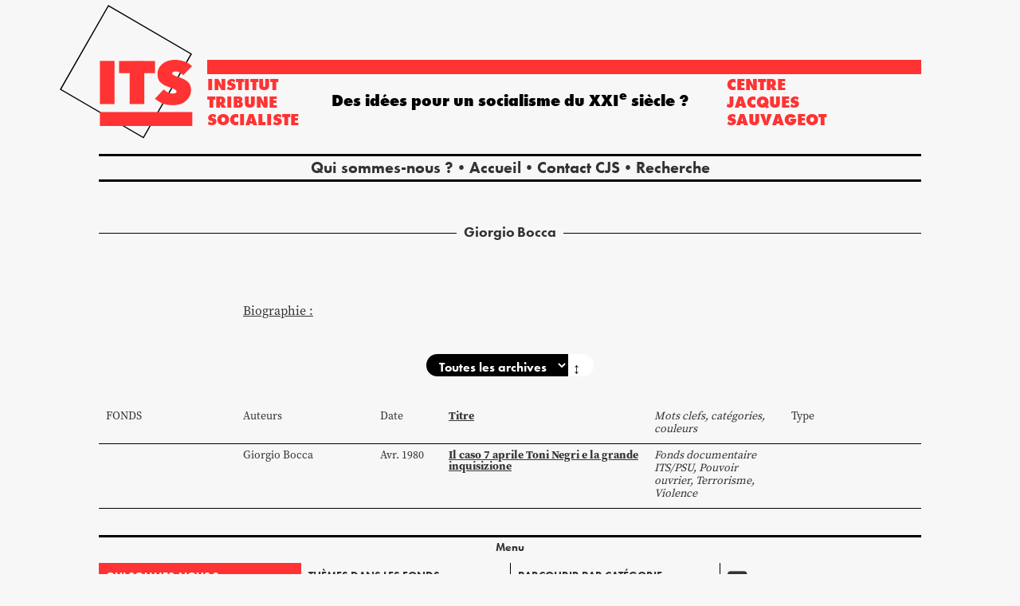

--- FILE ---
content_type: text/html; charset=UTF-8
request_url: https://www.institut-tribune-socialiste.fr/auteurs/bocca-giorgio/
body_size: 12616
content:
<!DOCTYPE html>
<html>
<head>

	<meta charset="UTF-8">
	<meta name="viewport" content="width=device-width, initial-scale=1">
	<meta name="template-uri" content="https://www.institut-tribune-socialiste.fr/wp-content/themes/ITS">

		<meta name='robots' content='index, follow, max-image-preview:large, max-snippet:-1, max-video-preview:-1' />

	<!-- This site is optimized with the Yoast SEO plugin v26.7 - https://yoast.com/wordpress/plugins/seo/ -->
	<title>Archives des Bocca/Giorgio - Institut tribune socialiste</title>
	<link rel="canonical" href="https://www.institut-tribune-socialiste.fr/auteurs/bocca-giorgio/" />
	<meta property="og:locale" content="fr_FR" />
	<meta property="og:type" content="article" />
	<meta property="og:title" content="Archives des Bocca/Giorgio - Institut tribune socialiste" />
	<meta property="og:url" content="https://www.institut-tribune-socialiste.fr/auteurs/bocca-giorgio/" />
	<meta property="og:site_name" content="Institut tribune socialiste" />
	<meta name="twitter:card" content="summary_large_image" />
	<meta name="twitter:site" content="@ITS_PSU" />
	<script type="application/ld+json" class="yoast-schema-graph">{"@context":"https://schema.org","@graph":[{"@type":"CollectionPage","@id":"https://www.institut-tribune-socialiste.fr/auteurs/bocca-giorgio/","url":"https://www.institut-tribune-socialiste.fr/auteurs/bocca-giorgio/","name":"Archives des Bocca/Giorgio - Institut tribune socialiste","isPartOf":{"@id":"https://www.institut-tribune-socialiste.fr/#website"},"breadcrumb":{"@id":"https://www.institut-tribune-socialiste.fr/auteurs/bocca-giorgio/#breadcrumb"},"inLanguage":"fr-FR"},{"@type":"BreadcrumbList","@id":"https://www.institut-tribune-socialiste.fr/auteurs/bocca-giorgio/#breadcrumb","itemListElement":[{"@type":"ListItem","position":1,"name":"Accueil","item":"https://www.institut-tribune-socialiste.fr/"},{"@type":"ListItem","position":2,"name":"Bocca/Giorgio"}]},{"@type":"WebSite","@id":"https://www.institut-tribune-socialiste.fr/#website","url":"https://www.institut-tribune-socialiste.fr/","name":"Institut tribune socialiste","description":"Des idées pour un socialisme du XXI&lt;sup&gt;e&lt;/sup&gt; siècle ?","publisher":{"@id":"https://www.institut-tribune-socialiste.fr/#organization"},"potentialAction":[{"@type":"SearchAction","target":{"@type":"EntryPoint","urlTemplate":"https://www.institut-tribune-socialiste.fr/?s={search_term_string}"},"query-input":{"@type":"PropertyValueSpecification","valueRequired":true,"valueName":"search_term_string"}}],"inLanguage":"fr-FR"},{"@type":"Organization","@id":"https://www.institut-tribune-socialiste.fr/#organization","name":"Institut Tribune Socialiste","url":"https://www.institut-tribune-socialiste.fr/","logo":{"@type":"ImageObject","inLanguage":"fr-FR","@id":"https://www.institut-tribune-socialiste.fr/#/schema/logo/image/","url":"https://www.institut-tribune-socialiste.fr/wp-content/uploads/2023/09/logo-ITS.png","contentUrl":"https://www.institut-tribune-socialiste.fr/wp-content/uploads/2023/09/logo-ITS.png","width":815,"height":815,"caption":"Institut Tribune Socialiste"},"image":{"@id":"https://www.institut-tribune-socialiste.fr/#/schema/logo/image/"},"sameAs":["https://www.facebook.com/institutTribuneSocialiste","https://x.com/ITS_PSU","https://vimeo.com/itsats"]}]}</script>
	<!-- / Yoast SEO plugin. -->


<link rel='dns-prefetch' href='//stats.wp.com' />
<link rel='dns-prefetch' href='//use.typekit.net' />
<link rel='preconnect' href='//c0.wp.com' />
<link rel="alternate" type="application/rss+xml" title="Flux pour Institut tribune socialiste &raquo; Bocca/Giorgio Auteur (champ)" href="https://www.institut-tribune-socialiste.fr/auteurs/bocca-giorgio/feed/" />
<style id='wp-img-auto-sizes-contain-inline-css' type='text/css'>
img:is([sizes=auto i],[sizes^="auto," i]){contain-intrinsic-size:3000px 1500px}
/*# sourceURL=wp-img-auto-sizes-contain-inline-css */
</style>
<style id='wp-block-library-inline-css' type='text/css'>
:root{--wp-block-synced-color:#7a00df;--wp-block-synced-color--rgb:122,0,223;--wp-bound-block-color:var(--wp-block-synced-color);--wp-editor-canvas-background:#ddd;--wp-admin-theme-color:#007cba;--wp-admin-theme-color--rgb:0,124,186;--wp-admin-theme-color-darker-10:#006ba1;--wp-admin-theme-color-darker-10--rgb:0,107,160.5;--wp-admin-theme-color-darker-20:#005a87;--wp-admin-theme-color-darker-20--rgb:0,90,135;--wp-admin-border-width-focus:2px}@media (min-resolution:192dpi){:root{--wp-admin-border-width-focus:1.5px}}.wp-element-button{cursor:pointer}:root .has-very-light-gray-background-color{background-color:#eee}:root .has-very-dark-gray-background-color{background-color:#313131}:root .has-very-light-gray-color{color:#eee}:root .has-very-dark-gray-color{color:#313131}:root .has-vivid-green-cyan-to-vivid-cyan-blue-gradient-background{background:linear-gradient(135deg,#00d084,#0693e3)}:root .has-purple-crush-gradient-background{background:linear-gradient(135deg,#34e2e4,#4721fb 50%,#ab1dfe)}:root .has-hazy-dawn-gradient-background{background:linear-gradient(135deg,#faaca8,#dad0ec)}:root .has-subdued-olive-gradient-background{background:linear-gradient(135deg,#fafae1,#67a671)}:root .has-atomic-cream-gradient-background{background:linear-gradient(135deg,#fdd79a,#004a59)}:root .has-nightshade-gradient-background{background:linear-gradient(135deg,#330968,#31cdcf)}:root .has-midnight-gradient-background{background:linear-gradient(135deg,#020381,#2874fc)}:root{--wp--preset--font-size--normal:16px;--wp--preset--font-size--huge:42px}.has-regular-font-size{font-size:1em}.has-larger-font-size{font-size:2.625em}.has-normal-font-size{font-size:var(--wp--preset--font-size--normal)}.has-huge-font-size{font-size:var(--wp--preset--font-size--huge)}.has-text-align-center{text-align:center}.has-text-align-left{text-align:left}.has-text-align-right{text-align:right}.has-fit-text{white-space:nowrap!important}#end-resizable-editor-section{display:none}.aligncenter{clear:both}.items-justified-left{justify-content:flex-start}.items-justified-center{justify-content:center}.items-justified-right{justify-content:flex-end}.items-justified-space-between{justify-content:space-between}.screen-reader-text{border:0;clip-path:inset(50%);height:1px;margin:-1px;overflow:hidden;padding:0;position:absolute;width:1px;word-wrap:normal!important}.screen-reader-text:focus{background-color:#ddd;clip-path:none;color:#444;display:block;font-size:1em;height:auto;left:5px;line-height:normal;padding:15px 23px 14px;text-decoration:none;top:5px;width:auto;z-index:100000}html :where(.has-border-color){border-style:solid}html :where([style*=border-top-color]){border-top-style:solid}html :where([style*=border-right-color]){border-right-style:solid}html :where([style*=border-bottom-color]){border-bottom-style:solid}html :where([style*=border-left-color]){border-left-style:solid}html :where([style*=border-width]){border-style:solid}html :where([style*=border-top-width]){border-top-style:solid}html :where([style*=border-right-width]){border-right-style:solid}html :where([style*=border-bottom-width]){border-bottom-style:solid}html :where([style*=border-left-width]){border-left-style:solid}html :where(img[class*=wp-image-]){height:auto;max-width:100%}:where(figure){margin:0 0 1em}html :where(.is-position-sticky){--wp-admin--admin-bar--position-offset:var(--wp-admin--admin-bar--height,0px)}@media screen and (max-width:600px){html :where(.is-position-sticky){--wp-admin--admin-bar--position-offset:0px}}

/*# sourceURL=wp-block-library-inline-css */
</style><style id='wp-block-heading-inline-css' type='text/css'>
h1:where(.wp-block-heading).has-background,h2:where(.wp-block-heading).has-background,h3:where(.wp-block-heading).has-background,h4:where(.wp-block-heading).has-background,h5:where(.wp-block-heading).has-background,h6:where(.wp-block-heading).has-background{padding:1.25em 2.375em}h1.has-text-align-left[style*=writing-mode]:where([style*=vertical-lr]),h1.has-text-align-right[style*=writing-mode]:where([style*=vertical-rl]),h2.has-text-align-left[style*=writing-mode]:where([style*=vertical-lr]),h2.has-text-align-right[style*=writing-mode]:where([style*=vertical-rl]),h3.has-text-align-left[style*=writing-mode]:where([style*=vertical-lr]),h3.has-text-align-right[style*=writing-mode]:where([style*=vertical-rl]),h4.has-text-align-left[style*=writing-mode]:where([style*=vertical-lr]),h4.has-text-align-right[style*=writing-mode]:where([style*=vertical-rl]),h5.has-text-align-left[style*=writing-mode]:where([style*=vertical-lr]),h5.has-text-align-right[style*=writing-mode]:where([style*=vertical-rl]),h6.has-text-align-left[style*=writing-mode]:where([style*=vertical-lr]),h6.has-text-align-right[style*=writing-mode]:where([style*=vertical-rl]){rotate:180deg}
/*# sourceURL=https://c0.wp.com/c/6.9/wp-includes/blocks/heading/style.min.css */
</style>
<style id='wp-block-list-inline-css' type='text/css'>
ol,ul{box-sizing:border-box}:root :where(.wp-block-list.has-background){padding:1.25em 2.375em}
/*# sourceURL=https://c0.wp.com/c/6.9/wp-includes/blocks/list/style.min.css */
</style>
<style id='global-styles-inline-css' type='text/css'>
:root{--wp--preset--aspect-ratio--square: 1;--wp--preset--aspect-ratio--4-3: 4/3;--wp--preset--aspect-ratio--3-4: 3/4;--wp--preset--aspect-ratio--3-2: 3/2;--wp--preset--aspect-ratio--2-3: 2/3;--wp--preset--aspect-ratio--16-9: 16/9;--wp--preset--aspect-ratio--9-16: 9/16;--wp--preset--color--black: #000000;--wp--preset--color--cyan-bluish-gray: #abb8c3;--wp--preset--color--white: #ffffff;--wp--preset--color--pale-pink: #f78da7;--wp--preset--color--vivid-red: #cf2e2e;--wp--preset--color--luminous-vivid-orange: #ff6900;--wp--preset--color--luminous-vivid-amber: #fcb900;--wp--preset--color--light-green-cyan: #7bdcb5;--wp--preset--color--vivid-green-cyan: #00d084;--wp--preset--color--pale-cyan-blue: #8ed1fc;--wp--preset--color--vivid-cyan-blue: #0693e3;--wp--preset--color--vivid-purple: #9b51e0;--wp--preset--color--noir: #000;--wp--preset--color--rouge: #f33;--wp--preset--color--jaune: #FFD400;--wp--preset--color--vert: #41B200;--wp--preset--color--gris: #f7f7f7;--wp--preset--color--blanc: #fff;--wp--preset--gradient--vivid-cyan-blue-to-vivid-purple: linear-gradient(135deg,rgb(6,147,227) 0%,rgb(155,81,224) 100%);--wp--preset--gradient--light-green-cyan-to-vivid-green-cyan: linear-gradient(135deg,rgb(122,220,180) 0%,rgb(0,208,130) 100%);--wp--preset--gradient--luminous-vivid-amber-to-luminous-vivid-orange: linear-gradient(135deg,rgb(252,185,0) 0%,rgb(255,105,0) 100%);--wp--preset--gradient--luminous-vivid-orange-to-vivid-red: linear-gradient(135deg,rgb(255,105,0) 0%,rgb(207,46,46) 100%);--wp--preset--gradient--very-light-gray-to-cyan-bluish-gray: linear-gradient(135deg,rgb(238,238,238) 0%,rgb(169,184,195) 100%);--wp--preset--gradient--cool-to-warm-spectrum: linear-gradient(135deg,rgb(74,234,220) 0%,rgb(151,120,209) 20%,rgb(207,42,186) 40%,rgb(238,44,130) 60%,rgb(251,105,98) 80%,rgb(254,248,76) 100%);--wp--preset--gradient--blush-light-purple: linear-gradient(135deg,rgb(255,206,236) 0%,rgb(152,150,240) 100%);--wp--preset--gradient--blush-bordeaux: linear-gradient(135deg,rgb(254,205,165) 0%,rgb(254,45,45) 50%,rgb(107,0,62) 100%);--wp--preset--gradient--luminous-dusk: linear-gradient(135deg,rgb(255,203,112) 0%,rgb(199,81,192) 50%,rgb(65,88,208) 100%);--wp--preset--gradient--pale-ocean: linear-gradient(135deg,rgb(255,245,203) 0%,rgb(182,227,212) 50%,rgb(51,167,181) 100%);--wp--preset--gradient--electric-grass: linear-gradient(135deg,rgb(202,248,128) 0%,rgb(113,206,126) 100%);--wp--preset--gradient--midnight: linear-gradient(135deg,rgb(2,3,129) 0%,rgb(40,116,252) 100%);--wp--preset--font-size--small: 13px;--wp--preset--font-size--medium: 20px;--wp--preset--font-size--large: 36px;--wp--preset--font-size--x-large: 42px;--wp--preset--font-size--xs: 0.625rem;--wp--preset--font-size--s: 0.875rem;--wp--preset--font-size--m: 1rem;--wp--preset--font-size--l: 1.125rem;--wp--preset--font-size--xl: 1.25rem;--wp--preset--font-size--xxl: 1.875rem;--wp--preset--font-size--title: 3.75rem;--wp--preset--font-family--futura: futura-pt, sans-serif;--wp--preset--font-family--source-serif: source-serif-pro, serif;--wp--preset--spacing--20: 0.44rem;--wp--preset--spacing--30: 0.67rem;--wp--preset--spacing--40: 1rem;--wp--preset--spacing--50: 1.5rem;--wp--preset--spacing--60: 2.25rem;--wp--preset--spacing--70: 3.38rem;--wp--preset--spacing--80: 5.06rem;--wp--preset--shadow--natural: 6px 6px 9px rgba(0, 0, 0, 0.2);--wp--preset--shadow--deep: 12px 12px 50px rgba(0, 0, 0, 0.4);--wp--preset--shadow--sharp: 6px 6px 0px rgba(0, 0, 0, 0.2);--wp--preset--shadow--outlined: 6px 6px 0px -3px rgb(255, 255, 255), 6px 6px rgb(0, 0, 0);--wp--preset--shadow--crisp: 6px 6px 0px rgb(0, 0, 0);}:root { --wp--style--global--content-size: 800px;--wp--style--global--wide-size: 1000px; }:where(body) { margin: 0; }.wp-site-blocks > .alignleft { float: left; margin-right: 2em; }.wp-site-blocks > .alignright { float: right; margin-left: 2em; }.wp-site-blocks > .aligncenter { justify-content: center; margin-left: auto; margin-right: auto; }:where(.is-layout-flex){gap: 0.5em;}:where(.is-layout-grid){gap: 0.5em;}.is-layout-flow > .alignleft{float: left;margin-inline-start: 0;margin-inline-end: 2em;}.is-layout-flow > .alignright{float: right;margin-inline-start: 2em;margin-inline-end: 0;}.is-layout-flow > .aligncenter{margin-left: auto !important;margin-right: auto !important;}.is-layout-constrained > .alignleft{float: left;margin-inline-start: 0;margin-inline-end: 2em;}.is-layout-constrained > .alignright{float: right;margin-inline-start: 2em;margin-inline-end: 0;}.is-layout-constrained > .aligncenter{margin-left: auto !important;margin-right: auto !important;}.is-layout-constrained > :where(:not(.alignleft):not(.alignright):not(.alignfull)){max-width: var(--wp--style--global--content-size);margin-left: auto !important;margin-right: auto !important;}.is-layout-constrained > .alignwide{max-width: var(--wp--style--global--wide-size);}body .is-layout-flex{display: flex;}.is-layout-flex{flex-wrap: wrap;align-items: center;}.is-layout-flex > :is(*, div){margin: 0;}body .is-layout-grid{display: grid;}.is-layout-grid > :is(*, div){margin: 0;}body{padding-top: 0px;padding-right: 0px;padding-bottom: 0px;padding-left: 0px;}a:where(:not(.wp-element-button)){text-decoration: underline;}:root :where(.wp-element-button, .wp-block-button__link){background-color: #32373c;border-width: 0;color: #fff;font-family: inherit;font-size: inherit;font-style: inherit;font-weight: inherit;letter-spacing: inherit;line-height: inherit;padding-top: calc(0.667em + 2px);padding-right: calc(1.333em + 2px);padding-bottom: calc(0.667em + 2px);padding-left: calc(1.333em + 2px);text-decoration: none;text-transform: inherit;}.has-black-color{color: var(--wp--preset--color--black) !important;}.has-cyan-bluish-gray-color{color: var(--wp--preset--color--cyan-bluish-gray) !important;}.has-white-color{color: var(--wp--preset--color--white) !important;}.has-pale-pink-color{color: var(--wp--preset--color--pale-pink) !important;}.has-vivid-red-color{color: var(--wp--preset--color--vivid-red) !important;}.has-luminous-vivid-orange-color{color: var(--wp--preset--color--luminous-vivid-orange) !important;}.has-luminous-vivid-amber-color{color: var(--wp--preset--color--luminous-vivid-amber) !important;}.has-light-green-cyan-color{color: var(--wp--preset--color--light-green-cyan) !important;}.has-vivid-green-cyan-color{color: var(--wp--preset--color--vivid-green-cyan) !important;}.has-pale-cyan-blue-color{color: var(--wp--preset--color--pale-cyan-blue) !important;}.has-vivid-cyan-blue-color{color: var(--wp--preset--color--vivid-cyan-blue) !important;}.has-vivid-purple-color{color: var(--wp--preset--color--vivid-purple) !important;}.has-noir-color{color: var(--wp--preset--color--noir) !important;}.has-rouge-color{color: var(--wp--preset--color--rouge) !important;}.has-jaune-color{color: var(--wp--preset--color--jaune) !important;}.has-vert-color{color: var(--wp--preset--color--vert) !important;}.has-gris-color{color: var(--wp--preset--color--gris) !important;}.has-blanc-color{color: var(--wp--preset--color--blanc) !important;}.has-black-background-color{background-color: var(--wp--preset--color--black) !important;}.has-cyan-bluish-gray-background-color{background-color: var(--wp--preset--color--cyan-bluish-gray) !important;}.has-white-background-color{background-color: var(--wp--preset--color--white) !important;}.has-pale-pink-background-color{background-color: var(--wp--preset--color--pale-pink) !important;}.has-vivid-red-background-color{background-color: var(--wp--preset--color--vivid-red) !important;}.has-luminous-vivid-orange-background-color{background-color: var(--wp--preset--color--luminous-vivid-orange) !important;}.has-luminous-vivid-amber-background-color{background-color: var(--wp--preset--color--luminous-vivid-amber) !important;}.has-light-green-cyan-background-color{background-color: var(--wp--preset--color--light-green-cyan) !important;}.has-vivid-green-cyan-background-color{background-color: var(--wp--preset--color--vivid-green-cyan) !important;}.has-pale-cyan-blue-background-color{background-color: var(--wp--preset--color--pale-cyan-blue) !important;}.has-vivid-cyan-blue-background-color{background-color: var(--wp--preset--color--vivid-cyan-blue) !important;}.has-vivid-purple-background-color{background-color: var(--wp--preset--color--vivid-purple) !important;}.has-noir-background-color{background-color: var(--wp--preset--color--noir) !important;}.has-rouge-background-color{background-color: var(--wp--preset--color--rouge) !important;}.has-jaune-background-color{background-color: var(--wp--preset--color--jaune) !important;}.has-vert-background-color{background-color: var(--wp--preset--color--vert) !important;}.has-gris-background-color{background-color: var(--wp--preset--color--gris) !important;}.has-blanc-background-color{background-color: var(--wp--preset--color--blanc) !important;}.has-black-border-color{border-color: var(--wp--preset--color--black) !important;}.has-cyan-bluish-gray-border-color{border-color: var(--wp--preset--color--cyan-bluish-gray) !important;}.has-white-border-color{border-color: var(--wp--preset--color--white) !important;}.has-pale-pink-border-color{border-color: var(--wp--preset--color--pale-pink) !important;}.has-vivid-red-border-color{border-color: var(--wp--preset--color--vivid-red) !important;}.has-luminous-vivid-orange-border-color{border-color: var(--wp--preset--color--luminous-vivid-orange) !important;}.has-luminous-vivid-amber-border-color{border-color: var(--wp--preset--color--luminous-vivid-amber) !important;}.has-light-green-cyan-border-color{border-color: var(--wp--preset--color--light-green-cyan) !important;}.has-vivid-green-cyan-border-color{border-color: var(--wp--preset--color--vivid-green-cyan) !important;}.has-pale-cyan-blue-border-color{border-color: var(--wp--preset--color--pale-cyan-blue) !important;}.has-vivid-cyan-blue-border-color{border-color: var(--wp--preset--color--vivid-cyan-blue) !important;}.has-vivid-purple-border-color{border-color: var(--wp--preset--color--vivid-purple) !important;}.has-noir-border-color{border-color: var(--wp--preset--color--noir) !important;}.has-rouge-border-color{border-color: var(--wp--preset--color--rouge) !important;}.has-jaune-border-color{border-color: var(--wp--preset--color--jaune) !important;}.has-vert-border-color{border-color: var(--wp--preset--color--vert) !important;}.has-gris-border-color{border-color: var(--wp--preset--color--gris) !important;}.has-blanc-border-color{border-color: var(--wp--preset--color--blanc) !important;}.has-vivid-cyan-blue-to-vivid-purple-gradient-background{background: var(--wp--preset--gradient--vivid-cyan-blue-to-vivid-purple) !important;}.has-light-green-cyan-to-vivid-green-cyan-gradient-background{background: var(--wp--preset--gradient--light-green-cyan-to-vivid-green-cyan) !important;}.has-luminous-vivid-amber-to-luminous-vivid-orange-gradient-background{background: var(--wp--preset--gradient--luminous-vivid-amber-to-luminous-vivid-orange) !important;}.has-luminous-vivid-orange-to-vivid-red-gradient-background{background: var(--wp--preset--gradient--luminous-vivid-orange-to-vivid-red) !important;}.has-very-light-gray-to-cyan-bluish-gray-gradient-background{background: var(--wp--preset--gradient--very-light-gray-to-cyan-bluish-gray) !important;}.has-cool-to-warm-spectrum-gradient-background{background: var(--wp--preset--gradient--cool-to-warm-spectrum) !important;}.has-blush-light-purple-gradient-background{background: var(--wp--preset--gradient--blush-light-purple) !important;}.has-blush-bordeaux-gradient-background{background: var(--wp--preset--gradient--blush-bordeaux) !important;}.has-luminous-dusk-gradient-background{background: var(--wp--preset--gradient--luminous-dusk) !important;}.has-pale-ocean-gradient-background{background: var(--wp--preset--gradient--pale-ocean) !important;}.has-electric-grass-gradient-background{background: var(--wp--preset--gradient--electric-grass) !important;}.has-midnight-gradient-background{background: var(--wp--preset--gradient--midnight) !important;}.has-small-font-size{font-size: var(--wp--preset--font-size--small) !important;}.has-medium-font-size{font-size: var(--wp--preset--font-size--medium) !important;}.has-large-font-size{font-size: var(--wp--preset--font-size--large) !important;}.has-x-large-font-size{font-size: var(--wp--preset--font-size--x-large) !important;}.has-xs-font-size{font-size: var(--wp--preset--font-size--xs) !important;}.has-s-font-size{font-size: var(--wp--preset--font-size--s) !important;}.has-m-font-size{font-size: var(--wp--preset--font-size--m) !important;}.has-l-font-size{font-size: var(--wp--preset--font-size--l) !important;}.has-xl-font-size{font-size: var(--wp--preset--font-size--xl) !important;}.has-xxl-font-size{font-size: var(--wp--preset--font-size--xxl) !important;}.has-title-font-size{font-size: var(--wp--preset--font-size--title) !important;}.has-futura-font-family{font-family: var(--wp--preset--font-family--futura) !important;}.has-source-serif-font-family{font-family: var(--wp--preset--font-family--source-serif) !important;}
/*# sourceURL=global-styles-inline-css */
</style>

<link rel='stylesheet' id='hello-asso-css' href='https://www.institut-tribune-socialiste.fr/wp-content/plugins/helloasso/public/css/hello-asso-public.css?ver=1.1.23' type='text/css' media='all' />
<link rel='stylesheet' id='reset-css' href='https://www.institut-tribune-socialiste.fr/wp-content/themes/ITS/assets/css/reset.css' type='text/css' media='all' />
<link rel='stylesheet' id='font-awesome-css' href='https://www.institut-tribune-socialiste.fr/wp-content/themes/ITS/assets/vendor/fontawesome-free-6.7.2-web/css/fontawesome.min.css?ver=6.7.2' type='text/css' media='all' />
<link rel='stylesheet' id='font-awesome-brands-css' href='https://www.institut-tribune-socialiste.fr/wp-content/themes/ITS/assets/vendor/fontawesome-free-6.7.2-web/css/brands.min.css?ver=6.7.2' type='text/css' media='all' />
<link rel='stylesheet' id='adobe-fonts-css' href='https://use.typekit.net/dlz8aod.css' type='text/css' media='all' />
<link rel='stylesheet' id='slick-css' href='https://www.institut-tribune-socialiste.fr/wp-content/themes/ITS/assets/vendor/slick-1.8.1/slick/slick.css?ver=1.8.1' type='text/css' media='all' />
<link rel='stylesheet' id='bootstrap-css' href='https://www.institut-tribune-socialiste.fr/wp-content/themes/ITS/assets/vendor/bootstrap-3.4.1/css/bootstrap.min.css?ver=3.4.1' type='text/css' media='all' />
<link rel='stylesheet' id='magicsuggest-css' href='https://www.institut-tribune-socialiste.fr/wp-content/themes/ITS/assets/vendor/magicsuggest-2.1.7/magicsuggest.css?ver=2.1.7' type='text/css' media='all' />
<link rel='stylesheet' id='style-css' href='https://www.institut-tribune-socialiste.fr/wp-content/themes/ITS/style.css?v=0.201' type='text/css' media='all' />
<link rel='stylesheet' id='wp_mailjet_form_builder_widget-widget-front-styles-css' href='https://www.institut-tribune-socialiste.fr/wp-content/plugins/mailjet-for-wordpress/src/widgetformbuilder/css/front-widget.css?ver=6.1.6' type='text/css' media='all' />
<script type="text/javascript" src="https://c0.wp.com/c/6.9/wp-includes/js/jquery/jquery.min.js" id="jquery-core-js"></script>
<script type="text/javascript" src="https://c0.wp.com/c/6.9/wp-includes/js/jquery/jquery-migrate.min.js" id="jquery-migrate-js"></script>
<script type="text/javascript" src="https://www.institut-tribune-socialiste.fr/wp-content/plugins/helloasso/public/js/hello-asso-public.js?ver=1.1.23" id="hello-asso-js"></script>
<link rel="https://api.w.org/" href="https://www.institut-tribune-socialiste.fr/wp-json/" /><link rel="alternate" title="JSON" type="application/json" href="https://www.institut-tribune-socialiste.fr/wp-json/wp/v2/auteurs/3464" /><link rel="EditURI" type="application/rsd+xml" title="RSD" href="https://www.institut-tribune-socialiste.fr/xmlrpc.php?rsd" />
<meta name="generator" content="WordPress 6.9" />
<script>document.documentElement.className += " js";</script>
	<style>img#wpstats{display:none}</style>
		<link rel="icon" href="https://www.institut-tribune-socialiste.fr/wp-content/uploads/2023/09/cropped-logo-micro@2x-32x32.png" sizes="32x32" />
<link rel="icon" href="https://www.institut-tribune-socialiste.fr/wp-content/uploads/2023/09/cropped-logo-micro@2x-192x192.png" sizes="192x192" />
<link rel="apple-touch-icon" href="https://www.institut-tribune-socialiste.fr/wp-content/uploads/2023/09/cropped-logo-micro@2x-180x180.png" />
<meta name="msapplication-TileImage" content="https://www.institut-tribune-socialiste.fr/wp-content/uploads/2023/09/cropped-logo-micro@2x-270x270.png" />

		<script type="text/javascript">
		const searchAvailableTags 		= new Array()
		const searchAvailableCategories = new Array()


		const selectedTags				= new Array()
		const selectedCategories		= new Array()
	</script>
	
</head>
<body class="archive tax-auteurs term-bocca-giorgio term-3464 wp-theme-ITS">


<!-- <h1><a href="https://www.institut-tribune-socialiste.fr">Institut tribune socialiste</a></h1>
<p class="description">Des idées pour un socialisme du XXI&lt;sup&gt;e&lt;/sup&gt; siècle ?</p> -->


<header class="principal">
	<a href="https://www.institut-tribune-socialiste.fr">
		<div id="logo">
			<svg viewBox="0 0 182 182" version="1.1">
				<title>logo</title>
				<g id="logo-container-1" stroke="none" stroke-width="1" fill="none" fill-rule="evenodd">
					<g id="logo-container-2" transform="translate(-129.000000, -18.000000)">
						<g id="logo-container-3" transform="translate(130.000847, 18.000000)">
							<polygon id="rotatedRectangle" stroke="#000000" stroke-width="2" transform="translate(89.991375, 90.871685) rotate(30.000000) translate(-89.991375, -90.871685) " points="24.6094247 25.2291043 154.921901 25.6805292 155.373326 156.514266 25.0608496 156.062841"></polygon>
							<rect id="Rectangle" fill="#FF3333" x="54.6306225" y="76.2487647" width="19.9058948" height="58.6357459"></rect>
							<rect id="Rectangle-Copy" fill="#FF3333" x="95.105942" y="76.6946639" width="19.9058948" height="58.1898467"></rect>
							<polygon id="Rectangle-Copy-2" fill="#FF3333" transform="translate(105.169478, 84.609375) rotate(-270.000000) translate(-105.169478, -84.609375) " points="96.8088675 60.1693595 113.530088 60.1693595 113.530088 109.04939 96.8088675 109.04939"></polygon>
							<polygon id="Rectangle-Copy-3" fill="#FF3333" transform="translate(117.444780, 155.172925) rotate(-270.000000) translate(-117.444780, -155.172925) " points="108.080896 92.3587676 126.808663 92.3587676 126.808663 217.987082 108.080896 217.987082"></polygon>
							<path d="M159.674796,74.8500752 C168.441085,75.7825349 175.205457,78.6331579 179.967912,83.4019444 L167.898592,95.7086057 C162.940792,91.2197532 160.894194,90.6093093 157.670251,90.6093093 C154.409239,90.6093093 153.058837,91.6892247 152.763207,93.2285605 C152.467578,94.7678964 156.354577,96.6745966 162.032286,98.334695 C166.556803,99.6576127 170.682748,101.836259 173.714131,104.289119 C177.667003,107.487607 178.549075,112.191025 178.549075,116.201304 C178.549075,124.898213 172.651154,130.075708 168.270029,133.073224 C163.920415,136.049181 154.336803,137.298822 145.206172,135.671655 C140.544801,134.840953 135.259705,132.207955 129.350884,127.77266 L141.384287,114.920747 C145.500144,118.59887 148.012318,119.75793 150.819873,120.359682 C153.274135,120.885711 158.856163,120.933173 158.856163,117.619386 C158.856163,114.305599 146.191523,111.575239 142.047974,109.133831 C135.821734,105.465288 132.988926,102.449704 132.988926,93.4753857 C132.988926,88.6593868 135.389227,83.4019444 140.734691,79.4334294 C146.080155,75.4649145 154.02921,74.249561 159.674796,74.8500752 Z" id="Path" fill="#FF3333" fill-rule="nonzero"></path>
						</g>
					</g>
				</g>
			</svg>
		</div>
	</a>

	<div class="top"></div>

	<p class="left">
		<a href="https://www.institut-tribune-socialiste.fr">
			Institut <br>tribune <br>socialiste		</a>
	</p>
	<p class="right">
					<a href="https://www.institut-tribune-socialiste.fr/centre-jacques-sauvageot/">
			Centre <br>Jacques <br>Sauvageot
			</a>
			</p>


	<nav class="menu">
		<ul id="menu-menu-principal" class="menu"><li id="menu-item-36221" class="menu-item menu-item-type-post_type menu-item-object-page menu-item-36221"><a href="https://www.institut-tribune-socialiste.fr/qui-sommes-nous/">Qui sommes-nous ?</a></li>
<li id="menu-item-31797" class="menu-item menu-item-type-post_type menu-item-object-page menu-item-home menu-item-31797"><a href="https://www.institut-tribune-socialiste.fr/">Accueil</a></li>
<li id="menu-item-29338" class="menu-item menu-item-type-post_type menu-item-object-page menu-item-29338"><a href="https://www.institut-tribune-socialiste.fr/contacts/">Contact CJS</a></li>
<li class="menu-item search-item"><a href="https://www.institut-tribune-socialiste.fr/?s" title="Recherche">Recherche</a></li></ul>	</nav>

	<!-- <nav class="menu">
		<ul>
			<li>Accueil</li>
			<li>Recherche</li>
			<li>Contact</li>
			<li>Dons</li>
		</ul>
	</nav> -->

	<p class="headline">
		Des idées pour un socialisme du XXI<sup>e</sup> siècle ?	</p>
</header>

<main>

	<div class="loading"></div>

<!-- fin header.php -->
<!-- archive.php -->

<section class="grid-12 archive">

	<header>
		<h5><span class="prenom">Giorgio</span> <span class="nom">Bocca</span></h5>
	</header>

</section>

<section class="grid-12 singular">
	<article class="biographie">
		<div class="text">
			<h6>Biographie :</h6>
			<div>
				<p></p>
			</div>
		</div>
	</article>
</section>

<section class="grid-12 archive">

	
		
	<!-- archive-list.php -->

	

	<section class="grid-12 date-selector">
		<form method="get" id="dateform" action="https://www.institut-tribune-socialiste.fr/auteurs/bocca-giorgio/">
						<select name="date_limit" id="date-selector">
				<option value="all" selected>Toutes les archives</option>
									<option value="1980-04" >1980 - avril (1)</option>
								<!-- <option value="1963-03" >mars 1963</option> -->
			</select><span>↕</span>
		</form>
	</section>

	<!-- <h1>ARCHIVE LIST</h1> -->

	<ul class="results list">

		<li id="header-search" class="archive">
			<p class="fonds">Fonds</p>
			<p class="auteurs">Auteurs</p>
			<time datetime="1980-04-25">Date</time>
			<h4 class="titre">Titre</h4>
			<p class="keywords">Mots clefs, catégories, couleurs</p>
			<p class="media img">Type</p>
		</li>
		
				
		<!-- item-list-post.php -->

<li id="post-18419" class="post">
	<p class="fonds"></p>
	<p class="auteurs"><a href="https://www.institut-tribune-socialiste.fr/auteurs/bocca-giorgio/"><span><span class="prenom">Giorgio</span> <span class="nom">Bocca</span></span></a></p>
	<time datetime="1980-04-25">Avr. 1980</time>
	<h4 class="titre"><a href="https://www.institut-tribune-socialiste.fr/1980/04/25/base-1394-il-caso-7-aprile-toni-negri-e-la-grande-inquisizione/" title="Il caso 7 aprile Toni Negri e la grande inquisizione">Il caso 7 aprile Toni Negri e la grande inquisizione</a></h4>
	<p class="keywords"><a href="https://www.institut-tribune-socialiste.fr/category/fonds-documentaire-its-psu/"><span class="">Fonds documentaire ITS/PSU</span></a>, <a href="https://www.institut-tribune-socialiste.fr/tag/pouvoir-ouvrier/"><span class="">Pouvoir ouvrier</span></a>, <a href="https://www.institut-tribune-socialiste.fr/tag/terrorisme/"><span class="">Terrorisme</span></a>, <a href="https://www.institut-tribune-socialiste.fr/tag/violence/"><span class="">Violence</span></a></p>
	<p class="media"></p>
	</li>

<!-- end item-list-post.php -->
		
	</ul>

<!-- fin archive-list.php -->
	
	
					
	
</section>

<!-- fin archive.php -->

<!-- footer.php -->

</main>


<footer class="main-footer">
	<div class="footer-container">
		<h3 class="menu-toggle">Menu</h3>
		<nav class="footer-main-menu">
			<ul id="menu-menu-pied-de-page" class="menu"><li id="menu-item-167" class="menu-item menu-item-type-post_type menu-item-object-page menu-item-167"><a href="https://www.institut-tribune-socialiste.fr/qui-sommes-nous/">QUI SOMMES-NOUS ?</a></li>
<li id="menu-item-36468" class="menu-item menu-item-type-post_type menu-item-object-page menu-item-36468"><a href="https://www.institut-tribune-socialiste.fr/contact-its/">Contact ITS</a></li>
<li id="menu-item-31804" class="menu-item menu-item-type-post_type menu-item-object-page menu-item-31804"><a href="https://www.institut-tribune-socialiste.fr/contacts/">Contact CJS</a></li>
<li id="menu-item-29721" class="menu-item menu-item-type-post_type menu-item-object-page menu-item-29721"><a href="https://www.institut-tribune-socialiste.fr/centre-jacques-sauvageot/">Centre Jacques-Sauvageot</a></li>
<li id="menu-item-32126" class="menu-item menu-item-type-post_type menu-item-object-page menu-item-32126"><a href="https://www.institut-tribune-socialiste.fr/sabonner-a-la-newsletter/">S’abonner à la newsletter</a></li>
<li id="menu-item-32127" class="menu-item menu-item-type-post_type menu-item-object-page menu-item-32127"><a href="https://www.institut-tribune-socialiste.fr/dons/">Soutenez-nous</a></li>
<li class="menu-item search-item"><a href="https://www.institut-tribune-socialiste.fr/?s" title="Recherche">Recherche</a></li></ul>			<ul id="menu-menu-pied-de-page-secondaire" class="menu"><li id="menu-item-31818" class="menu-item menu-item-type-post_type menu-item-object-page menu-item-31818"><a href="https://www.institut-tribune-socialiste.fr/debats-de-lits/">Nos publications</a></li>
<li id="menu-item-214" class="menu-item menu-item-type-post_type menu-item-object-page menu-item-214"><a href="https://www.institut-tribune-socialiste.fr/liens/">Sites partenaires</a></li>
<li id="menu-item-32184" class="menu-item menu-item-type-post_type menu-item-object-page menu-item-32184"><a href="https://www.institut-tribune-socialiste.fr/histoire-du-psu/">Histoire du PSU</a></li>
<li id="menu-item-38046" class="menu-item menu-item-type-post_type menu-item-object-page menu-item-38046"><a href="https://www.institut-tribune-socialiste.fr/biographies/">Biographies</a></li>
<li id="menu-item-39095" class="menu-item menu-item-type-post_type menu-item-object-page menu-item-39095"><a href="https://www.institut-tribune-socialiste.fr/le-maltais-rouge/">Le Maltais Rouge</a></li>
<li id="menu-item-31981" class="menu-item menu-item-type-custom menu-item-object-custom menu-item-31981"><a href="https://www.institut-tribune-socialiste.fr/ied/">IED</a></li>
<li id="menu-item-31980" class="menu-item menu-item-type-custom menu-item-object-custom menu-item-31980"><a href="https://www.institut-tribune-socialiste.fr/aavpf/">AAVPF</a></li>
<li id="menu-item-31979" class="menu-item menu-item-type-custom menu-item-object-custom menu-item-31979"><a href="https://www.institut-tribune-socialiste.fr/ats/">ATS</a></li>
<li id="menu-item-32213" class="menu-item menu-item-type-taxonomy menu-item-object-fonds menu-item-32213"><a href="https://www.institut-tribune-socialiste.fr/fonds/collection-de-tribune-socialiste/">Collection de Tribune Socialiste</a></li>
<li id="menu-item-36747" class="menu-item menu-item-type-taxonomy menu-item-object-fonds menu-item-36747"><a href="https://www.institut-tribune-socialiste.fr/fonds/conferences-audio-du-cpfs/">Conférences audio du CPFS</a></li>
</ul>		</nav>
		<nav class="keywords">
			<h4>Thèmes dans les fonds</h4>
			<!-- https://developer.wordpress.org/reference/functions/wp_list_categories/ -->
			<!-- https://developer.wordpress.org/reference/functions/get_terms/ -->
			<!-- <ul> -->

				
								<ul>
<li class="cat-item cat-item-51 ok"><a href="https://www.institut-tribune-socialiste.fr/category/categories-meres/etudiants-categories-meres/action-syndicale/">Action syndicale</a></li>
<li class="cat-item cat-item-31 ok"><a href="https://www.institut-tribune-socialiste.fr/category/categories-meres/international/afrique/">Afrique</a></li>
<li class="cat-item cat-item-349 ok"><a href="https://www.institut-tribune-socialiste.fr/category/categories-meres/agriculture/">Agriculture</a></li>
<li class="cat-item cat-item-26 ok"><a href="https://www.institut-tribune-socialiste.fr/category/categories-meres/international/algerie/">Algérie</a></li>
<li class="cat-item cat-item-279 ok"><a href="https://www.institut-tribune-socialiste.fr/category/categories-meres/regions/alsace/">Alsace</a></li>
<li class="cat-item cat-item-125 ok"><a href="https://www.institut-tribune-socialiste.fr/category/categories-meres/international/amerique-latine/">Amérique Latine</a></li>
<li class="cat-item cat-item-352 ok"><a href="https://www.institut-tribune-socialiste.fr/category/categories-meres/armee/">Armée</a></li>
<li class="cat-item cat-item-96 ok"><a href="https://www.institut-tribune-socialiste.fr/category/categories-meres/autogestion/">Autogestion</a></li>
<li class="cat-item cat-item-6821 ok"><a href="https://www.institut-tribune-socialiste.fr/category/categories-meres/regions/bourgogne/">Bourgogne</a></li>
<li class="cat-item cat-item-70 ok"><a href="https://www.institut-tribune-socialiste.fr/category/categories-meres/">Catégories mères</a></li>
<li class="cat-item cat-item-6820 ok"><a href="https://www.institut-tribune-socialiste.fr/category/categories-meres/regions/centre/">Centre</a></li>
<li class="cat-item cat-item-131 ok"><a href="https://www.institut-tribune-socialiste.fr/category/categories-meres/international/chine/">Chine</a></li>
<li class="cat-item cat-item-123 ok"><a href="https://www.institut-tribune-socialiste.fr/category/chronologie/">Chronologie</a></li>
<li class="cat-item cat-item-63 ok"><a href="https://www.institut-tribune-socialiste.fr/category/categories-meres/etudiants-categories-meres/cites-universitaires/">Cités universitaires</a></li>
<li class="cat-item cat-item-71 ok"><a href="https://www.institut-tribune-socialiste.fr/category/categories-meres/classes-sociales/">Classes sociales</a></li>
<li class="cat-item cat-item-6421 ok"><a href="https://www.institut-tribune-socialiste.fr/category/psu-60-90/congres/">Congrès</a></li>
<li class="cat-item cat-item-72 ok"><a href="https://www.institut-tribune-socialiste.fr/category/categories-meres/consommation/">Consommation</a></li>
<li class="cat-item cat-item-408 ok"><a href="https://www.institut-tribune-socialiste.fr/category/categories-meres/crise/">Crise</a></li>
<li class="cat-item cat-item-124 ok"><a href="https://www.institut-tribune-socialiste.fr/category/categories-meres/international/cuba/">Cuba</a></li>
<li class="cat-item cat-item-264 ok"><a href="https://www.institut-tribune-socialiste.fr/category/categories-meres/culture-categories-meres/">Culture</a></li>
<li class="cat-item cat-item-74 ok"><a href="https://www.institut-tribune-socialiste.fr/category/categories-meres/etudiants-categories-meres/culture/">Culture</a></li>
<li class="cat-item cat-item-40 ok"><a href="https://www.institut-tribune-socialiste.fr/category/esu-60-71/debats/">Débats</a></li>
<li class="cat-item cat-item-139 ok"><a href="https://www.institut-tribune-socialiste.fr/category/categories-meres/etudiants-categories-meres/debats-et-analyses/">Débats et analyses</a></li>
<li class="cat-item cat-item-75 ok"><a href="https://www.institut-tribune-socialiste.fr/category/categories-meres/decentralisation/">Décentralisation</a></li>
<li class="cat-item cat-item-76 ok"><a href="https://www.institut-tribune-socialiste.fr/category/categories-meres/democratie/">Démocratie</a></li>
<li class="cat-item cat-item-7025 ok"><a href="https://www.institut-tribune-socialiste.fr/category/ecologie-4/">Écologie</a></li>
<li class="cat-item cat-item-77 ok"><a href="https://www.institut-tribune-socialiste.fr/category/categories-meres/ecologie/">Ecologie</a></li>
<li class="cat-item cat-item-78 ok"><a href="https://www.institut-tribune-socialiste.fr/category/categories-meres/economie/">Économie</a></li>
<li class="cat-item cat-item-27 ok"><a href="https://www.institut-tribune-socialiste.fr/category/categories-meres/enseignement/">Enseignement</a></li>
<li class="cat-item cat-item-132 ok"><a href="https://www.institut-tribune-socialiste.fr/category/esu-60-71/">ESU 60-71</a></li>
<li class="cat-item cat-item-133 ok"><a href="https://www.institut-tribune-socialiste.fr/category/categories-meres/etudiants-categories-meres/">Étudiants/UNEF</a></li>
<li class="cat-item cat-item-437 ok"><a href="https://www.institut-tribune-socialiste.fr/category/categories-meres/europe-categories-meres/">Europe</a></li>
<li class="cat-item cat-item-79 ok"><a href="https://www.institut-tribune-socialiste.fr/category/categories-meres/femmes-categories-meres/">Femmes</a></li>
<li class="cat-item cat-item-441 ok"><a href="https://www.institut-tribune-socialiste.fr/category/fonds-documentaire-its-psu/">Fonds documentaire ITS/PSU</a></li>
<li class="cat-item cat-item-2559 ok"><a href="https://www.institut-tribune-socialiste.fr/category/fonds-documentaire-its-psu-2/">fonds-documentaire-its-psu</a></li>
<li class="cat-item cat-item-333 ok"><a href="https://www.institut-tribune-socialiste.fr/category/categories-meres/regions/franche-comte/">Franche-comté</a></li>
<li class="cat-item cat-item-54 ok"><a href="https://www.institut-tribune-socialiste.fr/category/categories-meres/universite/grandes-ecoles/">Grandes écoles</a></li>
<li class="cat-item cat-item-3084 ok"><a href="https://www.institut-tribune-socialiste.fr/category/psu-60-90/histoire-du-psu/">Histoire du PSU</a></li>
<li class="cat-item cat-item-6994 ok"><a href="https://www.institut-tribune-socialiste.fr/category/hommage/">Hommage</a></li>
<li class="cat-item cat-item-81 ok"><a href="https://www.institut-tribune-socialiste.fr/category/categories-meres/immigration/">Immigration</a></li>
<li class="cat-item cat-item-82 ok"><a href="https://www.institut-tribune-socialiste.fr/category/categories-meres/international/">International</a></li>
<li class="cat-item cat-item-140 ok"><a href="https://www.institut-tribune-socialiste.fr/category/categories-meres/etudiants-categories-meres/international-etudiant/">International (étudiant)</a></li>
<li class="cat-item cat-item-143 ok"><a href="https://www.institut-tribune-socialiste.fr/category/esu-60-71/international-esu/">International ESU</a></li>
<li class="cat-item cat-item-126 ok"><a href="https://www.institut-tribune-socialiste.fr/category/categories-meres/international/israel/">Israël</a></li>
<li class="cat-item cat-item-83 ok"><a href="https://www.institut-tribune-socialiste.fr/category/categories-meres/jeunes/">Jeunes</a></li>
<li class="cat-item cat-item-255 ok"><a href="https://www.institut-tribune-socialiste.fr/category/categories-meres/ville-urbanisme/logement/">Logement</a></li>
<li class="cat-item cat-item-278 ok"><a href="https://www.institut-tribune-socialiste.fr/category/categories-meres/regions/lorraine/">Lorraine</a></li>
<li class="cat-item cat-item-55 ok"><a href="https://www.institut-tribune-socialiste.fr/category/categories-meres/etudiants-categories-meres/lycees/">Lycées</a></li>
<li class="cat-item cat-item-409 ok"><a href="https://www.institut-tribune-socialiste.fr/category/categories-meres/marxisme/">Marxisme</a></li>
<li class="cat-item cat-item-60 ok"><a href="https://www.institut-tribune-socialiste.fr/category/categories-meres/mixite/">Mixité</a></li>
<li class="cat-item cat-item-50 ok"><a href="https://www.institut-tribune-socialiste.fr/category/categories-meres/mouvement-politique-de-masse/">Mouvement politique de masse</a></li>
<li class="cat-item cat-item-36 ok"><a href="https://www.institut-tribune-socialiste.fr/category/categories-meres/international/moyen-orient/">Moyen Orient</a></li>
<li class="cat-item cat-item-280 ok"><a href="https://www.institut-tribune-socialiste.fr/category/categories-meres/regions/nord/">Nord</a></li>
<li class="cat-item cat-item-351 ok"><a href="https://www.institut-tribune-socialiste.fr/category/categories-meres/regions/normandie/">Normandie</a></li>
<li class="cat-item cat-item-86 ok"><a href="https://www.institut-tribune-socialiste.fr/category/categories-meres/nucleaire/">Nucléaire</a></li>
<li class="cat-item cat-item-127 ok"><a href="https://www.institut-tribune-socialiste.fr/category/categories-meres/international/palestine/">Palestine</a></li>
<li class="cat-item cat-item-87 ok"><a href="https://www.institut-tribune-socialiste.fr/category/categories-meres/parti/">Parti</a></li>
<li class="cat-item cat-item-3102 ok"><a href="https://www.institut-tribune-socialiste.fr/category/categories-meres/democratie/police/">Police</a></li>
<li class="cat-item cat-item-347 ok"><a href="https://www.institut-tribune-socialiste.fr/category/categories-meres/presse/">Presse</a></li>
<li class="cat-item cat-item-149 ok"><a href="https://www.institut-tribune-socialiste.fr/category/psu-60-90/">PSU 60-90</a></li>
<li class="cat-item cat-item-52 ok"><a href="https://www.institut-tribune-socialiste.fr/category/categories-meres/universite/reformes/">Réformes</a></li>
<li class="cat-item cat-item-135 ok"><a href="https://www.institut-tribune-socialiste.fr/category/categories-meres/regions/">Régions</a></li>
<li class="cat-item cat-item-276 ok"><a href="https://www.institut-tribune-socialiste.fr/category/categories-meres/regions/regions-ouest/">Régions Ouest</a></li>
<li class="cat-item cat-item-134 ok"><a href="https://www.institut-tribune-socialiste.fr/category/categories-meres/retraites/">Retraites</a></li>
<li class="cat-item cat-item-136 ok"><a href="https://www.institut-tribune-socialiste.fr/category/categories-meres/sante-categories-meres/">Santé</a></li>
<li class="cat-item cat-item-38 ok"><a href="https://www.institut-tribune-socialiste.fr/category/esu-60-71/sections/">Sections</a></li>
<li class="cat-item cat-item-348 ok"><a href="https://www.institut-tribune-socialiste.fr/category/categories-meres/social/">Social</a></li>
<li class="cat-item cat-item-91 ok"><a href="https://www.institut-tribune-socialiste.fr/category/categories-meres/socialisme/">Socialisme</a></li>
<li class="cat-item cat-item-47 ok"><a href="https://www.institut-tribune-socialiste.fr/category/esu-60-71/sections/sorbonne/">Sorbonne</a></li>
<li class="cat-item cat-item-277 ok"><a href="https://www.institut-tribune-socialiste.fr/category/categories-meres/regions/sud-ouest/">Sud-Ouest</a></li>
<li class="cat-item cat-item-92 ok"><a href="https://www.institut-tribune-socialiste.fr/category/categories-meres/syndicats/">Syndicats</a></li>
<li class="cat-item cat-item-3016 ok"><a href="https://www.institut-tribune-socialiste.fr/category/categories-meres/international/tchecoslovaquie/">Tchécoslovaquie</a></li>
<li class="cat-item cat-item-150 ok"><a href="https://www.institut-tribune-socialiste.fr/category/psu-60-90/textes-de-references/">Textes de références</a></li>
<li class="cat-item cat-item-41 ok"><a href="https://www.institut-tribune-socialiste.fr/category/esu-60-71/textes-theoriques/">Textes théoriques</a></li>
<li class="cat-item cat-item-137 ok"><a href="https://www.institut-tribune-socialiste.fr/category/categories-meres/transition/">Transition</a></li>
<li class="cat-item cat-item-93 ok"><a href="https://www.institut-tribune-socialiste.fr/category/categories-meres/travail/">Travail</a></li>
<li class="cat-item cat-item-3094 ok"><a href="https://www.institut-tribune-socialiste.fr/category/tribune-socialiste/">Tribune Socialiste</a></li>
<li class="cat-item cat-item-3 ok"><a href="https://www.institut-tribune-socialiste.fr/category/categories-meres/universite/">Université</a></li>
<li class="cat-item cat-item-129 ok"><a href="https://www.institut-tribune-socialiste.fr/category/categories-meres/international/urss/">URSS</a></li>
<li class="cat-item cat-item-6522 ok"><a href="https://www.institut-tribune-socialiste.fr/category/video/">VIDEO</a></li>
<li class="cat-item cat-item-37 ok"><a href="https://www.institut-tribune-socialiste.fr/category/categories-meres/international/vietnam/">Vietnam</a></li>
<li class="cat-item cat-item-29 ok"><a href="https://www.institut-tribune-socialiste.fr/category/categories-meres/ville-urbanisme/">Ville / Urbanisme</a></li>
<li class="cat-item cat-item-33 ok"><a href="https://www.institut-tribune-socialiste.fr/category/categories-meres/international/yougoslavie/">Yougoslavie</a></li>
</ul>
			<!-- </ul> -->
		</nav>
		<nav class="widgets">
			<h4 class="widgettitle">Parcourir par catégorie</h4><form action="https://www.institut-tribune-socialiste.fr" method="get"><label class="screen-reader-text" for="cat">Parcourir par catégorie</label><select  name='cat' id='cat' class='postform'>
	<option value='-1'>Sélectionner une catégorie</option>
	<option class="level-0" value="3036">6 Fondations&nbsp;&nbsp;(21)</option>
	<option class="level-0" value="6228">7 Fondations&nbsp;&nbsp;(7)</option>
	<option class="level-0" value="3050">AAVPF&nbsp;&nbsp;(3)</option>
	<option class="level-0" value="144">Actualités&nbsp;&nbsp;(215)</option>
	<option class="level-1" value="3096">&nbsp;&nbsp;&nbsp;Ciné-club&nbsp;&nbsp;(14)</option>
	<option class="level-1" value="154">&nbsp;&nbsp;&nbsp;Publications&nbsp;&nbsp;(43)</option>
	<option class="level-1" value="153">&nbsp;&nbsp;&nbsp;Rencontres, Séminaires&nbsp;&nbsp;(152)</option>
	<option class="level-0" value="67">Agenda&nbsp;&nbsp;(84)</option>
	<option class="level-0" value="3030">ATS&nbsp;&nbsp;(2)</option>
	<option class="level-0" value="70">Catégories mères&nbsp;&nbsp;(2 291)</option>
	<option class="level-1" value="349">&nbsp;&nbsp;&nbsp;Agriculture&nbsp;&nbsp;(125)</option>
	<option class="level-1" value="3083">&nbsp;&nbsp;&nbsp;Altermondialisme&nbsp;&nbsp;(1)</option>
	<option class="level-1" value="352">&nbsp;&nbsp;&nbsp;Armée&nbsp;&nbsp;(138)</option>
	<option class="level-1" value="96">&nbsp;&nbsp;&nbsp;Autogestion&nbsp;&nbsp;(267)</option>
	<option class="level-1" value="71">&nbsp;&nbsp;&nbsp;Classes sociales&nbsp;&nbsp;(50)</option>
	<option class="level-1" value="72">&nbsp;&nbsp;&nbsp;Consommation&nbsp;&nbsp;(53)</option>
	<option class="level-1" value="408">&nbsp;&nbsp;&nbsp;Crise&nbsp;&nbsp;(78)</option>
	<option class="level-1" value="264">&nbsp;&nbsp;&nbsp;Culture&nbsp;&nbsp;(202)</option>
	<option class="level-1" value="75">&nbsp;&nbsp;&nbsp;Décentralisation&nbsp;&nbsp;(12)</option>
	<option class="level-1" value="76">&nbsp;&nbsp;&nbsp;Démocratie&nbsp;&nbsp;(272)</option>
	<option class="level-2" value="3102">&nbsp;&nbsp;&nbsp;&nbsp;&nbsp;&nbsp;Police&nbsp;&nbsp;(52)</option>
	<option class="level-1" value="77">&nbsp;&nbsp;&nbsp;Ecologie&nbsp;&nbsp;(53)</option>
	<option class="level-1" value="78">&nbsp;&nbsp;&nbsp;Économie&nbsp;&nbsp;(270)</option>
	<option class="level-1" value="27">&nbsp;&nbsp;&nbsp;Enseignement&nbsp;&nbsp;(161)</option>
	<option class="level-1" value="133">&nbsp;&nbsp;&nbsp;Étudiants/UNEF&nbsp;&nbsp;(381)</option>
	<option class="level-2" value="51">&nbsp;&nbsp;&nbsp;&nbsp;&nbsp;&nbsp;Action syndicale&nbsp;&nbsp;(86)</option>
	<option class="level-2" value="64">&nbsp;&nbsp;&nbsp;&nbsp;&nbsp;&nbsp;Allocation d&rsquo;études&nbsp;&nbsp;(13)</option>
	<option class="level-2" value="63">&nbsp;&nbsp;&nbsp;&nbsp;&nbsp;&nbsp;Cités universitaires&nbsp;&nbsp;(13)</option>
	<option class="level-2" value="74">&nbsp;&nbsp;&nbsp;&nbsp;&nbsp;&nbsp;Culture&nbsp;&nbsp;(42)</option>
	<option class="level-2" value="139">&nbsp;&nbsp;&nbsp;&nbsp;&nbsp;&nbsp;Débats et analyses&nbsp;&nbsp;(15)</option>
	<option class="level-2" value="140">&nbsp;&nbsp;&nbsp;&nbsp;&nbsp;&nbsp;International (étudiant)&nbsp;&nbsp;(16)</option>
	<option class="level-2" value="55">&nbsp;&nbsp;&nbsp;&nbsp;&nbsp;&nbsp;Lycées&nbsp;&nbsp;(20)</option>
	<option class="level-2" value="65">&nbsp;&nbsp;&nbsp;&nbsp;&nbsp;&nbsp;M.N.E.F&nbsp;&nbsp;(9)</option>
	<option class="level-2" value="141">&nbsp;&nbsp;&nbsp;&nbsp;&nbsp;&nbsp;Universités populaires&nbsp;&nbsp;(1)</option>
	<option class="level-1" value="437">&nbsp;&nbsp;&nbsp;Europe&nbsp;&nbsp;(175)</option>
	<option class="level-1" value="79">&nbsp;&nbsp;&nbsp;Femmes&nbsp;&nbsp;(165)</option>
	<option class="level-1" value="80">&nbsp;&nbsp;&nbsp;Finances&nbsp;&nbsp;(4)</option>
	<option class="level-1" value="3011">&nbsp;&nbsp;&nbsp;Focus 1968&nbsp;&nbsp;(23)</option>
	<option class="level-1" value="81">&nbsp;&nbsp;&nbsp;Immigration&nbsp;&nbsp;(74)</option>
	<option class="level-1" value="82">&nbsp;&nbsp;&nbsp;International&nbsp;&nbsp;(914)</option>
	<option class="level-2" value="31">&nbsp;&nbsp;&nbsp;&nbsp;&nbsp;&nbsp;Afrique&nbsp;&nbsp;(86)</option>
	<option class="level-2" value="26">&nbsp;&nbsp;&nbsp;&nbsp;&nbsp;&nbsp;Algérie&nbsp;&nbsp;(300)</option>
	<option class="level-2" value="125">&nbsp;&nbsp;&nbsp;&nbsp;&nbsp;&nbsp;Amérique Latine&nbsp;&nbsp;(67)</option>
	<option class="level-2" value="131">&nbsp;&nbsp;&nbsp;&nbsp;&nbsp;&nbsp;Chine&nbsp;&nbsp;(28)</option>
	<option class="level-2" value="124">&nbsp;&nbsp;&nbsp;&nbsp;&nbsp;&nbsp;Cuba&nbsp;&nbsp;(14)</option>
	<option class="level-2" value="126">&nbsp;&nbsp;&nbsp;&nbsp;&nbsp;&nbsp;Israël&nbsp;&nbsp;(17)</option>
	<option class="level-2" value="36">&nbsp;&nbsp;&nbsp;&nbsp;&nbsp;&nbsp;Moyen Orient&nbsp;&nbsp;(51)</option>
	<option class="level-2" value="127">&nbsp;&nbsp;&nbsp;&nbsp;&nbsp;&nbsp;Palestine&nbsp;&nbsp;(46)</option>
	<option class="level-2" value="3016">&nbsp;&nbsp;&nbsp;&nbsp;&nbsp;&nbsp;Tchécoslovaquie&nbsp;&nbsp;(17)</option>
	<option class="level-2" value="129">&nbsp;&nbsp;&nbsp;&nbsp;&nbsp;&nbsp;URSS&nbsp;&nbsp;(60)</option>
	<option class="level-2" value="37">&nbsp;&nbsp;&nbsp;&nbsp;&nbsp;&nbsp;Vietnam&nbsp;&nbsp;(208)</option>
	<option class="level-2" value="33">&nbsp;&nbsp;&nbsp;&nbsp;&nbsp;&nbsp;Yougoslavie&nbsp;&nbsp;(18)</option>
	<option class="level-1" value="83">&nbsp;&nbsp;&nbsp;Jeunes&nbsp;&nbsp;(67)</option>
	<option class="level-1" value="409">&nbsp;&nbsp;&nbsp;Marxisme&nbsp;&nbsp;(34)</option>
	<option class="level-1" value="60">&nbsp;&nbsp;&nbsp;Mixité&nbsp;&nbsp;(15)</option>
	<option class="level-1" value="50">&nbsp;&nbsp;&nbsp;Mouvement politique de masse&nbsp;&nbsp;(51)</option>
	<option class="level-1" value="86">&nbsp;&nbsp;&nbsp;Nucléaire&nbsp;&nbsp;(125)</option>
	<option class="level-1" value="87">&nbsp;&nbsp;&nbsp;Parti&nbsp;&nbsp;(218)</option>
	<option class="level-1" value="347">&nbsp;&nbsp;&nbsp;Presse&nbsp;&nbsp;(90)</option>
	<option class="level-1" value="135">&nbsp;&nbsp;&nbsp;Régions&nbsp;&nbsp;(190)</option>
	<option class="level-2" value="279">&nbsp;&nbsp;&nbsp;&nbsp;&nbsp;&nbsp;Alsace&nbsp;&nbsp;(3)</option>
	<option class="level-2" value="6821">&nbsp;&nbsp;&nbsp;&nbsp;&nbsp;&nbsp;Bourgogne&nbsp;&nbsp;(1)</option>
	<option class="level-2" value="6820">&nbsp;&nbsp;&nbsp;&nbsp;&nbsp;&nbsp;Centre&nbsp;&nbsp;(1)</option>
	<option class="level-2" value="333">&nbsp;&nbsp;&nbsp;&nbsp;&nbsp;&nbsp;Franche-comté&nbsp;&nbsp;(22)</option>
	<option class="level-2" value="278">&nbsp;&nbsp;&nbsp;&nbsp;&nbsp;&nbsp;Lorraine&nbsp;&nbsp;(10)</option>
	<option class="level-2" value="280">&nbsp;&nbsp;&nbsp;&nbsp;&nbsp;&nbsp;Nord&nbsp;&nbsp;(11)</option>
	<option class="level-2" value="351">&nbsp;&nbsp;&nbsp;&nbsp;&nbsp;&nbsp;Normandie&nbsp;&nbsp;(4)</option>
	<option class="level-2" value="276">&nbsp;&nbsp;&nbsp;&nbsp;&nbsp;&nbsp;Régions Ouest&nbsp;&nbsp;(39)</option>
	<option class="level-2" value="350">&nbsp;&nbsp;&nbsp;&nbsp;&nbsp;&nbsp;Sud-Est&nbsp;&nbsp;(3)</option>
	<option class="level-2" value="277">&nbsp;&nbsp;&nbsp;&nbsp;&nbsp;&nbsp;Sud-Ouest&nbsp;&nbsp;(19)</option>
	<option class="level-1" value="134">&nbsp;&nbsp;&nbsp;Retraites&nbsp;&nbsp;(6)</option>
	<option class="level-1" value="136">&nbsp;&nbsp;&nbsp;Santé&nbsp;&nbsp;(51)</option>
	<option class="level-1" value="348">&nbsp;&nbsp;&nbsp;Social&nbsp;&nbsp;(543)</option>
	<option class="level-1" value="91">&nbsp;&nbsp;&nbsp;Socialisme&nbsp;&nbsp;(199)</option>
	<option class="level-1" value="92">&nbsp;&nbsp;&nbsp;Syndicats&nbsp;&nbsp;(293)</option>
	<option class="level-1" value="137">&nbsp;&nbsp;&nbsp;Transition&nbsp;&nbsp;(38)</option>
	<option class="level-1" value="93">&nbsp;&nbsp;&nbsp;Travail&nbsp;&nbsp;(371)</option>
	<option class="level-1" value="3">&nbsp;&nbsp;&nbsp;Université&nbsp;&nbsp;(146)</option>
	<option class="level-2" value="138">&nbsp;&nbsp;&nbsp;&nbsp;&nbsp;&nbsp;Colloque de Caen&nbsp;&nbsp;(15)</option>
	<option class="level-2" value="53">&nbsp;&nbsp;&nbsp;&nbsp;&nbsp;&nbsp;Enseignement technique&nbsp;&nbsp;(4)</option>
	<option class="level-2" value="54">&nbsp;&nbsp;&nbsp;&nbsp;&nbsp;&nbsp;Grandes écoles&nbsp;&nbsp;(7)</option>
	<option class="level-2" value="52">&nbsp;&nbsp;&nbsp;&nbsp;&nbsp;&nbsp;Réformes&nbsp;&nbsp;(33)</option>
	<option class="level-1" value="29">&nbsp;&nbsp;&nbsp;Ville / Urbanisme&nbsp;&nbsp;(108)</option>
	<option class="level-2" value="255">&nbsp;&nbsp;&nbsp;&nbsp;&nbsp;&nbsp;Logement&nbsp;&nbsp;(62)</option>
	<option class="level-0" value="123">Chronologie&nbsp;&nbsp;(70)</option>
	<option class="level-0" value="7025">Écologie&nbsp;&nbsp;(29)</option>
	<option class="level-0" value="6243">Emancipation&nbsp;&nbsp;(2)</option>
	<option class="level-0" value="132">ESU 60-71&nbsp;&nbsp;(141)</option>
	<option class="level-1" value="40">&nbsp;&nbsp;&nbsp;Débats&nbsp;&nbsp;(9)</option>
	<option class="level-1" value="143">&nbsp;&nbsp;&nbsp;International ESU&nbsp;&nbsp;(23)</option>
	<option class="level-1" value="38">&nbsp;&nbsp;&nbsp;Sections&nbsp;&nbsp;(46)</option>
	<option class="level-2" value="19">&nbsp;&nbsp;&nbsp;&nbsp;&nbsp;&nbsp;Caen&nbsp;&nbsp;(7)</option>
	<option class="level-2" value="42">&nbsp;&nbsp;&nbsp;&nbsp;&nbsp;&nbsp;Clermond-ferrand&nbsp;&nbsp;(11)</option>
	<option class="level-2" value="43">&nbsp;&nbsp;&nbsp;&nbsp;&nbsp;&nbsp;Dijon&nbsp;&nbsp;(2)</option>
	<option class="level-2" value="44">&nbsp;&nbsp;&nbsp;&nbsp;&nbsp;&nbsp;Droit-Sciences-Eco Paris&nbsp;&nbsp;(6)</option>
	<option class="level-2" value="45">&nbsp;&nbsp;&nbsp;&nbsp;&nbsp;&nbsp;Lyon&nbsp;&nbsp;(6)</option>
	<option class="level-2" value="46">&nbsp;&nbsp;&nbsp;&nbsp;&nbsp;&nbsp;Nanterre&nbsp;&nbsp;(1)</option>
	<option class="level-2" value="48">&nbsp;&nbsp;&nbsp;&nbsp;&nbsp;&nbsp;Sciences po Paris&nbsp;&nbsp;(1)</option>
	<option class="level-2" value="47">&nbsp;&nbsp;&nbsp;&nbsp;&nbsp;&nbsp;Sorbonne&nbsp;&nbsp;(12)</option>
	<option class="level-1" value="41">&nbsp;&nbsp;&nbsp;Textes théoriques&nbsp;&nbsp;(16)</option>
	<option class="level-0" value="441">Fonds documentaire ITS/PSU&nbsp;&nbsp;(1 470)</option>
	<option class="level-0" value="2559">fonds-documentaire-its-psu&nbsp;&nbsp;(371)</option>
	<option class="level-0" value="6994">Hommage&nbsp;&nbsp;(1)</option>
	<option class="level-0" value="3037">IED&nbsp;&nbsp;(11)</option>
	<option class="level-0" value="6524">Mémoires Vives du PSU&nbsp;&nbsp;(2)</option>
	<option class="level-0" value="1">Non classé&nbsp;&nbsp;(3)</option>
	<option class="level-0" value="149">PSU 60-90&nbsp;&nbsp;(547)</option>
	<option class="level-1" value="6421">&nbsp;&nbsp;&nbsp;Congrès&nbsp;&nbsp;(20)</option>
	<option class="level-1" value="3084">&nbsp;&nbsp;&nbsp;Histoire du PSU&nbsp;&nbsp;(117)</option>
	<option class="level-1" value="150">&nbsp;&nbsp;&nbsp;Textes de références&nbsp;&nbsp;(23)</option>
	<option class="level-0" value="6631">Révoltes urbaines&nbsp;&nbsp;(1)</option>
	<option class="level-0" value="3094">Tribune Socialiste&nbsp;&nbsp;(19)</option>
	<option class="level-0" value="6522">VIDEO&nbsp;&nbsp;(63)</option>
</select>
</form><script type="text/javascript">
/* <![CDATA[ */

( ( dropdownId ) => {
	const dropdown = document.getElementById( dropdownId );
	function onSelectChange() {
		setTimeout( () => {
			if ( 'escape' === dropdown.dataset.lastkey ) {
				return;
			}
			if ( dropdown.value && parseInt( dropdown.value ) > 0 && dropdown instanceof HTMLSelectElement ) {
				dropdown.parentElement.submit();
			}
		}, 250 );
	}
	function onKeyUp( event ) {
		if ( 'Escape' === event.key ) {
			dropdown.dataset.lastkey = 'escape';
		} else {
			delete dropdown.dataset.lastkey;
		}
	}
	function onClick() {
		delete dropdown.dataset.lastkey;
	}
	dropdown.addEventListener( 'keyup', onKeyUp );
	dropdown.addEventListener( 'click', onClick );
	dropdown.addEventListener( 'change', onSelectChange );
})( "cat" );

//# sourceURL=WP_Widget_Categories%3A%3Awidget
/* ]]> */
</script>

<h4 class="wp-block-heading">L'ITS et vous</h4>

<ul class="wp-block-list">
<li><span style="text-decoration: underline;"><a href="https://www.institut-tribune-socialiste.fr/dons/" data-type="page" data-id="31798">Soutenez financièrement, publiquement ; participez à la vie de l'ITS </a></span></li>
</ul>

<h4 class="wp-block-heading">Accès aux newletters</h4>

<ul class="wp-block-list">
<li><a href="https://www.institut-tribune-socialiste.fr/lettre-dinformation-its/" data-type="page" data-id="30314">Accédez aux lettres d'information de l'ITS</a></li>



<li><a href="https://www.institut-tribune-socialiste.fr/sabonner-a-la-newsletter/" data-type="page" data-id="30204">Abonnez vous</a></li>
</ul>

<h4 class="wp-block-heading">Les publications de l'ITS</h4>

<ul class="wp-block-list">
<li><a href="https://www.institut-tribune-socialiste.fr/debats-de-lits/" data-type="page" data-id="22659"><u>Voir les sommaires des Publications de l'ITS</u></a></li>
</ul>
		</nav>
		<nav class="widgets">
						<ul class="social">
									<li>
						<a href="https://vimeo.com/itsats" target="_blank"><i class="fab fa-square-vimeo"></i> Vimeo</a>
					</li>
													<li>
						<a href="https://www.facebook.com/institutTribuneSocialiste" target="_blank"><i class="fab fa-square-facebook"></i> Facebook</a>
					</li>
														<li>
						<a href="https://bsky.app/profile/its-psu.bsky.social" target="_blank"><i class="fab fa-square-bluesky"></i> Bluesky</a>
					</li>
							</ul>
			<!-- <p>Contact</p> -->
		</nav>
		<address>40 rue de Malte, 75011 Paris</address>
	</div>
</footer>

<!-- stats -->
<!-- 195 requêtes. 0,354 secondes. -->
<script type="speculationrules">
{"prefetch":[{"source":"document","where":{"and":[{"href_matches":"/*"},{"not":{"href_matches":["/wp-*.php","/wp-admin/*","/wp-content/uploads/*","/wp-content/*","/wp-content/plugins/*","/wp-content/themes/ITS/*","/*\\?(.+)"]}},{"not":{"selector_matches":"a[rel~=\"nofollow\"]"}},{"not":{"selector_matches":".no-prefetch, .no-prefetch a"}}]},"eagerness":"conservative"}]}
</script>
<script type="text/javascript" src="https://www.institut-tribune-socialiste.fr/wp-content/themes/ITS/assets/vendor/jquery.fitvids.js?ver=1.2" id="fitvids-js"></script>
<script type="text/javascript" src="https://www.institut-tribune-socialiste.fr/wp-content/themes/ITS/assets/vendor/PDFJSExpress/lib/webviewer.min.js?ver=8.7.4" id="pdfjsexpress-js"></script>
<script type="text/javascript" src="https://www.institut-tribune-socialiste.fr/wp-content/themes/ITS/assets/vendor/slick-1.8.1/slick/slick.min.js?ver=1.8.1" id="slick-js"></script>
<script type="text/javascript" src="https://www.institut-tribune-socialiste.fr/wp-content/themes/ITS/assets/vendor/player.min.js?ver=2.16.4" id="vimeo-js"></script>
<script type="text/javascript" src="https://www.institut-tribune-socialiste.fr/wp-content/themes/ITS/assets/vendor/swup/Swup.js?ver=3.1.0" id="swup-js"></script>
<script type="text/javascript" src="https://www.institut-tribune-socialiste.fr/wp-content/themes/ITS/assets/vendor/swup/Swup-forms.js?ver=2" id="swup-form-js"></script>
<script type="text/javascript" src="https://www.institut-tribune-socialiste.fr/wp-content/themes/ITS/assets/vendor/magicsuggest-2.1.7/magicsuggest.js?ver=2.1.7" id="magicsuggest-js"></script>
<script type="text/javascript" src="https://www.institut-tribune-socialiste.fr/wp-content/themes/ITS/assets/js/script.js?ver=0.201" id="commons-script-js"></script>
<script type="text/javascript" id="wp_mailjet_form_builder_widget-front-script-js-extra">
/* <![CDATA[ */
var mjWidget = {"ajax_url":"https://www.institut-tribune-socialiste.fr/wp-admin/admin-ajax.php"};
//# sourceURL=wp_mailjet_form_builder_widget-front-script-js-extra
/* ]]> */
</script>
<script type="text/javascript" src="https://www.institut-tribune-socialiste.fr/wp-content/plugins/mailjet-for-wordpress/src/widgetformbuilder/js/front-widget.js?ver=6.9" id="wp_mailjet_form_builder_widget-front-script-js"></script>
<script type="text/javascript" id="jetpack-stats-js-before">
/* <![CDATA[ */
_stq = window._stq || [];
_stq.push([ "view", JSON.parse("{\"v\":\"ext\",\"blog\":\"223848798\",\"post\":\"0\",\"tz\":\"1\",\"srv\":\"www.institut-tribune-socialiste.fr\",\"arch_tax_auteurs\":\"bocca-giorgio\",\"arch_results\":\"1\",\"j\":\"1:15.3.1\"}") ]);
_stq.push([ "clickTrackerInit", "223848798", "0" ]);
//# sourceURL=jetpack-stats-js-before
/* ]]> */
</script>
<script type="text/javascript" src="https://stats.wp.com/e-202604.js" id="jetpack-stats-js" defer="defer" data-wp-strategy="defer"></script>
<!-- Matomo -->
<script>
  var _paq = window._paq = window._paq || [];
  /* tracker methods like "setCustomDimension" should be called before "trackPageView" */
  _paq.push(['trackPageView']);
  _paq.push(['enableLinkTracking']);
  (function() {
    var u="//analytics.institut-tribune-socialiste.fr/";
    _paq.push(['setTrackerUrl', u+'matomo.php']);
    _paq.push(['setSiteId', '1']);
    var d=document, g=d.createElement('script'), s=d.getElementsByTagName('script')[0];
    g.async=true; g.src=u+'matomo.js'; s.parentNode.insertBefore(g,s);
  })();
</script>
<!-- End Matomo Code -->
</body>
</html>
<!--
Performance optimized by W3 Total Cache. Learn more: https://www.boldgrid.com/w3-total-cache/?utm_source=w3tc&utm_medium=footer_comment&utm_campaign=free_plugin

Mise en cache objet de 0/541 objets utilisant Memcached
Mise en cache de page à l’aide de Disk: Enhanced 

Served from: www.institut-tribune-socialiste.fr @ 2026-01-20 09:56:28 by W3 Total Cache
-->